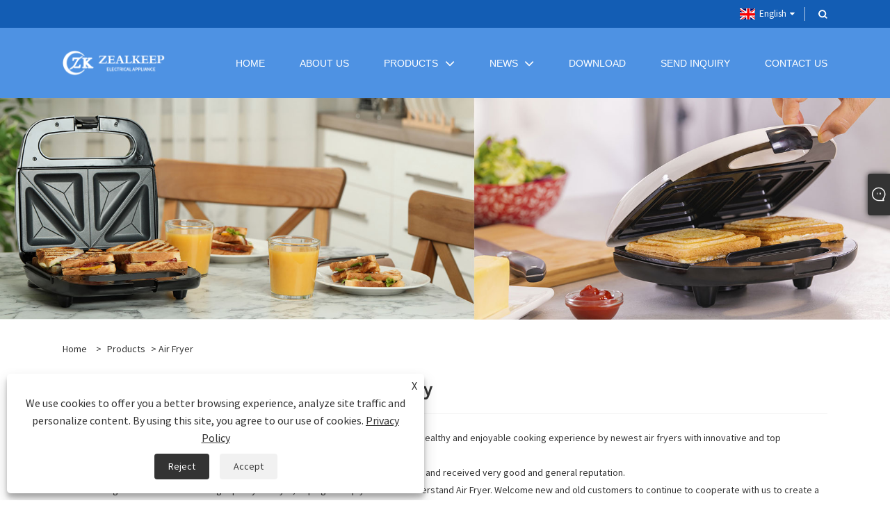

--- FILE ---
content_type: text/html; charset=utf-8
request_url: https://www.zealkeep.com/air-fryer
body_size: 9079
content:

<!DOCTYPE html>
<html xmlns="https://www.w3.org/1999/xhtml"  lang="en">
<head>
    <meta http-equiv="Content-Type" content="text/html; charset=utf-8">
    <meta name="viewport" content="width=device-width, initial-scale=1, minimum-scale=1, maximum-scale=1">
    
<title>China Air Fryer Suppliers, Manufacturers and Factory - Zealkeep</title>
<meta name="keywords" content="Air Fryer, China, Manufacturers, Suppliers, Factory, Cheap, Discount, Low Price, Newest, Quality, Hot Sale" />
<meta name="description" content="Zealkeep is a famous Air Fryer manufacturers and suppliers in China. Customized Air Fryer can be purchased at low price or cheap price. Our products are not only newest, but also high quality. Welcome to our factory to purchase hot sale products, we offer discount." />
<link rel="shortcut icon" href="/upload/6950/2023032620143130752.ico" type="image/x-icon" />
<!-- Google tag (gtag.js) -->
<script async src="https://www.googletagmanager.com/gtag/js?id=G-WSL321KJ4D"></script>
<script>
  window.dataLayer = window.dataLayer || [];
  function gtag(){dataLayer.push(arguments);}
  gtag('js', new Date());

  gtag('config', 'G-WSL321KJ4D');
</script>
<link rel="dns-prefetch" href="https://style.trade-cloud.com.cn" />
<link rel="dns-prefetch" href="https://i.trade-cloud.com.cn" />
    <meta property="og:type" content="product" />
    <meta property="og:title" content="Air Fryer" />
    <meta property="og:description" content="Zealkeep is a famous Air Fryer manufacturers and suppliers in China. Customized Air Fryer can be purchased at low price or cheap price. Our products are not only newest, but also high quality. Welcome to our factory to purchase hot sale products, we offer discount." />
    <meta property="og:url" content="https://www.zealkeep.com/air-fryer" />
    <meta property="og:site_name" content="Ningbo Zealkeep Electrical Appliance Co., Ltd." />
    <meta property="og:image" content="https://www.zealkeep.com/upload/6950/knob-design-2-independent-room-dual-basket-air-fryer_937961.jpg" />
    
    <link href="https://www.zealkeep.com/air-fryer" rel="canonical" />
    <script type="application/ld+json">[
  {
    "@context": "https://schema.org/",
    "@type": "BreadcrumbList",
    "ItemListElement": [
      {
        "@type": "ListItem",
        "Name": "Home",
        "Position": 1,
        "Item": "https://www.zealkeep.com/"
      },
      {
        "@type": "ListItem",
        "Name": "Products",
        "Position": 2,
        "Item": "https://www.zealkeep.com/products.html"
      },
      {
        "@type": "ListItem",
        "Name": "Air Fryer",
        "Position": 3,
        "Item": "https://www.zealkeep.com/air-fryer"
      }
    ]
  },
  {
    "@context": "https://schema.org/",
    "@type": "Product",
    "@id": "https://www.zealkeep.com/knob-design-2-independent-room-dual-basket-air-fryer.html",
    "Name": "Knob design 2 Independent Room Dual Basket Air Fryer",
    "Image": "https://www.zealkeep.com/upload/6950/knob-design-2-independent-room-dual-basket-air-fryer_937961.jpg",
    "Offers": {
      "@type": "AggregateOffer",
      "OfferCount": 1,
      "PriceCurrency": "USD",
      "LowPrice": 0.0,
      "HighPrice": 0.0,
      "Price": 0.0
    }
  },
  {
    "@context": "https://schema.org/",
    "@type": "Product",
    "@id": "https://www.zealkeep.com/party-use-double-stack-dual-basket-air-fryer.html",
    "Name": "Party Use Double Stack Dual Basket Air Fryer",
    "Image": "https://www.zealkeep.com/upload/6950/party-use-double-stack-dual-basket-air-fryer_844847.jpg",
    "Offers": {
      "@type": "AggregateOffer",
      "OfferCount": 1,
      "PriceCurrency": "USD",
      "LowPrice": 0.0,
      "HighPrice": 0.0,
      "Price": 0.0
    }
  },
  {
    "@context": "https://schema.org/",
    "@type": "Product",
    "@id": "https://www.zealkeep.com/present-menu-big-capacity-air-fryer.html",
    "Name": "Present Menu Big Capacity Air Fryer",
    "Image": "https://www.zealkeep.com/upload/6950/present-menu-big-capacity-air-fryer_647886.jpg",
    "Offers": {
      "@type": "AggregateOffer",
      "OfferCount": 1,
      "PriceCurrency": "USD",
      "LowPrice": 0.0,
      "HighPrice": 0.0,
      "Price": 0.0
    }
  },
  {
    "@context": "https://schema.org/",
    "@type": "Product",
    "@id": "https://www.zealkeep.com/visible-big-capacity-air-fryer.html",
    "Name": "Visible Big Capacity Air Fryer",
    "Image": "https://www.zealkeep.com/upload/6950/visible-big-capacity-air-fryer_532934.jpg",
    "Offers": {
      "@type": "AggregateOffer",
      "OfferCount": 1,
      "PriceCurrency": "USD",
      "LowPrice": 0.0,
      "HighPrice": 0.0,
      "Price": 0.0
    }
  },
  {
    "@context": "https://schema.org/",
    "@type": "Product",
    "@id": "https://www.zealkeep.com/2024-household-big-capacity-air-fryer.html",
    "Name": "2024 Household Big Capacity Air Fryer",
    "Image": "https://www.zealkeep.com/upload/6950/2024-household-big-capacity-air-fryer_736618.jpg",
    "Offers": {
      "@type": "AggregateOffer",
      "OfferCount": 1,
      "PriceCurrency": "USD",
      "LowPrice": 0.0,
      "HighPrice": 0.0,
      "Price": 0.0
    }
  },
  {
    "@context": "https://schema.org/",
    "@type": "Product",
    "@id": "https://www.zealkeep.com/stainless-steel-big-capacity-air-fryer.html",
    "Name": "Stainless Steel Big Capacity Air Fryer",
    "Image": "https://www.zealkeep.com/upload/6950/stainless-steel-big-capacity-air-fryer_827314.jpg",
    "Offers": {
      "@type": "AggregateOffer",
      "OfferCount": 1,
      "PriceCurrency": "USD",
      "LowPrice": 0.0,
      "HighPrice": 0.0,
      "Price": 0.0
    }
  }
]</script>
    <link rel="alternate" hreflang="en"  href="https://www.zealkeep.com/air-fryer"/>
<link rel="alternate" hreflang="x-default"  href="https://www.zealkeep.com/air-fryer"/>
<link rel="alternate" hreflang="es"  href="https://es.zealkeep.com/air-fryer"/>
<link rel="alternate" hreflang="pt"  href="https://pt.zealkeep.com/air-fryer"/>
<link rel="alternate" hreflang="ru"  href="https://ru.zealkeep.com/air-fryer"/>
<link rel="alternate" hreflang="fr"  href="https://fr.zealkeep.com/air-fryer"/>
<link rel="alternate" hreflang="ja"  href="https://ja.zealkeep.com/air-fryer"/>
<link rel="alternate" hreflang="de"  href="https://de.zealkeep.com/air-fryer"/>
<link rel="alternate" hreflang="vi"  href="https://vi.zealkeep.com/air-fryer"/>
<link rel="alternate" hreflang="it"  href="https://it.zealkeep.com/air-fryer"/>
<link rel="alternate" hreflang="nl"  href="https://nl.zealkeep.com/air-fryer"/>
<link rel="alternate" hreflang="th"  href="https://th.zealkeep.com/air-fryer"/>
<link rel="alternate" hreflang="pl"  href="https://pl.zealkeep.com/air-fryer"/>
<link rel="alternate" hreflang="ko"  href="https://ko.zealkeep.com/air-fryer"/>
<link rel="alternate" hreflang="sv"  href="https://sv.zealkeep.com/air-fryer"/>
<link rel="alternate" hreflang="hu"  href="https://hu.zealkeep.com/air-fryer"/>
<link rel="alternate" hreflang="ms"  href="https://ms.zealkeep.com/air-fryer"/>
<link rel="alternate" hreflang="bn"  href="https://bn.zealkeep.com/air-fryer"/>
<link rel="alternate" hreflang="da"  href="https://da.zealkeep.com/air-fryer"/>
<link rel="alternate" hreflang="fi"  href="https://fi.zealkeep.com/air-fryer"/>
<link rel="alternate" hreflang="hi"  href="https://hi.zealkeep.com/air-fryer"/>

    
<link rel="stylesheet" type="text/css" href="https://style.trade-cloud.com.cn/Template/202/cyanblue/css/style.css?v=0.01">
<link rel="stylesheet" type="text/css" href="https://style.trade-cloud.com.cn/Template/202/css/mobile.css">
<link rel="stylesheet" type="text/css" href="https://style.trade-cloud.com.cn/Template/202/cyanblue/css/im.css">
<link rel="stylesheet" type="text/css" href="https://style.trade-cloud.com.cn/Template/202/css/links.css">
<link rel="stylesheet" type="text/css" href="https://style.trade-cloud.com.cn/Template/202/fonts/iconfont.css">
<link rel="stylesheet" type="text/css" href="https://style.trade-cloud.com.cn/Template/202/css/language.css">

    <link type="text/css" rel="stylesheet" href="https://style.trade-cloud.com.cn/Template/202/cyanblue/css/product.css" />
    <link rel="stylesheet" type="text/css" href="https://style.trade-cloud.com.cn/Template/202/cyanblue/css/product_mobile.css">
    <link rel="stylesheet" type="text/css" href="/css/poorder.css">
    <script src="https://style.trade-cloud.com.cn/Template/202/js/jquery.min.js"></script>
    <!--    <script type="text/javascript" src="https://style.trade-cloud.com.cn/Template/202/js/jquery-1.9.1.min.js"></script>-->
    <script type="text/javascript" src="https://style.trade-cloud.com.cn/Template/202/js/owl.carousel.js"></script>
    <script type="text/javascript" src="/js/book.js?v=0.04"></script>
    <link type="text/css" rel="stylesheet" href="/css/inside.css" />
</head>
<body>
    <div class="container">
        
<!-- web_head start -->
<header class="web_head index_web_head">
    <div class="head_top">
        <div class="layout">
            <div class="head_right">
                <div class="change-language ensemble">
                    <div class="change-language-title medium-title">
                        <div class="language-flag language-flag-en"><a title="English" href="javascript:;"><b class="country-flag"></b><span>English</span> </a></div>
                    </div>
                    <div class="change-language-cont sub-content"></div>
                </div>
                <b id="btn-search" class="btn--search"></b>
            </div>
            <ul class="prisna-wp-translate-seo" id="prisna-translator-seo">
                <li class="language-flag language-flag-en"><a title="English" href="https://www.zealkeep.com"><b class="country-flag"></b><span>English</span></a></li><li class="language-flag language-flag-es"><a title="Español" href="//es.zealkeep.com"><b class="country-flag"></b><span>Español</span></a></li><li class="language-flag language-flag-pt"><a title="Português" href="//pt.zealkeep.com"><b class="country-flag"></b><span>Português</span></a></li><li class="language-flag language-flag-ru"><a title="русский" href="//ru.zealkeep.com"><b class="country-flag"></b><span>русский</span></a></li><li class="language-flag language-flag-fr"><a title="Français" href="//fr.zealkeep.com"><b class="country-flag"></b><span>Français</span></a></li><li class="language-flag language-flag-ja"><a title="日本語" href="//ja.zealkeep.com"><b class="country-flag"></b><span>日本語</span></a></li><li class="language-flag language-flag-de"><a title="Deutsch" href="//de.zealkeep.com"><b class="country-flag"></b><span>Deutsch</span></a></li><li class="language-flag language-flag-vi"><a title="tiếng Việt" href="//vi.zealkeep.com"><b class="country-flag"></b><span>tiếng Việt</span></a></li><li class="language-flag language-flag-it"><a title="Italiano" href="//it.zealkeep.com"><b class="country-flag"></b><span>Italiano</span></a></li><li class="language-flag language-flag-nl"><a title="Nederlands" href="//nl.zealkeep.com"><b class="country-flag"></b><span>Nederlands</span></a></li><li class="language-flag language-flag-th"><a title="ภาษาไทย" href="//th.zealkeep.com"><b class="country-flag"></b><span>ภาษาไทย</span></a></li><li class="language-flag language-flag-pl"><a title="Polski" href="//pl.zealkeep.com"><b class="country-flag"></b><span>Polski</span></a></li><li class="language-flag language-flag-ko"><a title="한국어" href="//ko.zealkeep.com"><b class="country-flag"></b><span>한국어</span></a></li><li class="language-flag language-flag-sv"><a title="Svenska" href="//sv.zealkeep.com"><b class="country-flag"></b><span>Svenska</span></a></li><li class="language-flag language-flag-hu"><a title="magyar" href="//hu.zealkeep.com"><b class="country-flag"></b><span>magyar</span></a></li><li class="language-flag language-flag-ms"><a title="Malay" href="//ms.zealkeep.com"><b class="country-flag"></b><span>Malay</span></a></li><li class="language-flag language-flag-bn"><a title="বাংলা ভাষার" href="//bn.zealkeep.com"><b class="country-flag"></b><span>বাংলা ভাষার</span></a></li><li class="language-flag language-flag-da"><a title="Dansk" href="//da.zealkeep.com"><b class="country-flag"></b><span>Dansk</span></a></li><li class="language-flag language-flag-fi"><a title="Suomi" href="//fi.zealkeep.com"><b class="country-flag"></b><span>Suomi</span></a></li><li class="language-flag language-flag-hi"><a title="हिन्दी" href="//hi.zealkeep.com"><b class="country-flag"></b><span>हिन्दी</span></a></li>
            </ul>
        </div>
    </div>
    <div class="head_layer">
        <div class="layout">
            <figure class="logo">
                <a href="/">
                    <img src="/upload/6950/20240521094128966447.png" alt="Ningbo Zealkeep Electrical Appliance Co., Ltd."></a>
            </figure>
            <nav class="nav_wrap">
                <ul class="head_nav">
                    <li><a href="/" title="Home"><em>Home</em></a></li><li><a href="/about.html" title="About Us"><em>About Us</em></a></li><li><a href="/products.html" title="Products"><em>Products</em></a><ul><li><a title="Sandwich Maker" href="/sandwich-maker"><em>Sandwich Maker</em></a><ul><li><a title="Mini Sandwich Maker" href="/mini-sandwich-maker"><em>Mini Sandwich Maker</em></a></li><li><a title="2 Slice Sandwich Maker" href="/2-slice-sandwich-maker"><em>2 Slice Sandwich Maker</em></a></li><li><a title="4 Slice Sandwich Maker" href="/4-slice-sandwich-maker"><em>4 Slice Sandwich Maker</em></a></li></ul></li><li><a title="Aluminum Cookware" href="/aluminum-cookware"><em>Aluminum Cookware</em></a><ul><li><a title="Forged Aluminum Cookware" href="/forged-aluminum-cookware"><em>Forged Aluminum Cookware</em></a></li><li><a title="Stretched Aluminum Cookware" href="/stretched-aluminum-cookware"><em>Stretched Aluminum Cookware</em></a></li><li><a title="Rolled Edge Aluminum Cookware" href="/rolled-edge-aluminum-cookware"><em>Rolled Edge Aluminum Cookware</em></a></li><li><a title="7 in 1 Aluminum Cookware Set" href="/7-in-1-aluminum-cookware-set"><em>7 in 1 Aluminum Cookware Set</em></a></li></ul></li><li><a title="Air Fryer" href="/air-fryer"><em>Air Fryer</em></a><ul><li><a title="5L Air Fryer" href="/5l-air-fryer"><em>5L Air Fryer</em></a></li><li><a title="4.2L Air Fryer" href="/4-2l-air-fryer"><em>4.2L Air Fryer</em></a></li><li><a title="2.5L Air Fryer" href="/2-5l-air-fryer"><em>2.5L Air Fryer</em></a></li><li><a title="5.5L Air Fryer" href="/5-5l-air-fryer"><em>5.5L Air Fryer</em></a></li><li><a title="Big Capacity Air Fryer" href="/big-capacity-air-fryer"><em>Big Capacity Air Fryer</em></a></li><li><a title="Dual Basket Air Fryer" href="/dual-basket-air-fryer"><em>Dual Basket Air Fryer</em></a></li></ul></li><li><a title="Steam Iron" href="/steam-iron"><em>Steam Iron</em></a><ul><li><a title="Small Size Steam Iron" href="/small-size-steam-iron"><em>Small Size Steam Iron</em></a></li><li><a title="Electrical Auto Steam Iron" href="/electrical-auto-steam-iron"><em>Electrical Auto Steam Iron</em></a></li><li><a title="Ceramic Soleplate Steam Iron" href="/ceramic-soleplate-steam-iron"><em>Ceramic Soleplate Steam Iron</em></a></li></ul></li><li><a title="Juicer" href="/juicer"><em>Juicer</em></a><ul><li><a title="Slow Juicer" href="/slow-juicer"><em>Slow Juicer</em></a></li><li><a title="Electric Juicer" href="/electric-juicer"><em>Electric Juicer</em></a></li></ul></li><li><a title="Garment Steamer" href="/garment-steamer"><em>Garment Steamer</em></a><ul><li><a title="Portable Garment Steamer" href="/portable-garment-steamer"><em>Portable Garment Steamer</em></a></li></ul></li></ul></li><li><a href="/news.html" title="News"><em>News</em></a><ul><li><a title="Company News" href="/news-1.html"><em>Company News</em></a></li><li><a title="Industry News" href="/news-2.html"><em>Industry News</em></a></li><li><a title="FAQ" href="/news-3.html"><em>FAQ</em></a></li></ul></li><li><a href="/download.html" title="Download"><em>Download</em></a></li><li><a href="/message.html" title="Send Inquiry"><em>Send Inquiry</em></a></li><li><a href="/contact.html" title="Contact Us"><em>Contact Us</em></a></li>
                </ul>
            </nav>
        </div>
    </div>
</header>
<!--// web_head end -->


        <div class="banner page-banner" id="body">
            <div class="page-bannertxt">
                
            </div>
            <a class="item"><img src="/upload/6950/2023032619530862922.jpg" alt="Products" /></a>
        </div>
        <div class="block">
            <div class="layout">
                <div class="layout-mobile">
                    <div class="position">
                        <span><a class="home" href="/"> <i class="icon-home" >Home</i></a></span>
                        <span>></span>
                        <a href="/products.html">Products</a> > Air Fryer 
                    </div>


                    <div class="catgiaydeil">
                        <div class="cainer">
                            <h1>China Air Fryer Manufacturers, Suppliers, Factory</h1>
                            <div class="product-in">
                                As China Air Fryer manufacturer, Zealkeep home appliances provide customers with a healthy and enjoyable cooking experience by newest air fryers with innovative and top technologies and timely delivery services.<br />
We have exported air fryer to Southeast Asia, Australia, Europe, South America, Africa, and received very good and general reputation.&nbsp;<br />
The following is the introduction of high quality Air Fryer, hoping to help you better understand Air Fryer. Welcome new and old customers to continue to cooperate with us to create a better future!<br />
                            </div>

                        </div>
                    </div>

                    
                    <div class="product-main">
                        <div class="product-left">
                            <form class="left-search" action="/products.html" method="get">
                                <input class="search-t" name="search" placeholder="Search">
                                <input class="search-b" type="submit" value="">
                            </form>
                            <div class="product-nav">
                                <div class="lefttitle">Products</div>
                                <ul>
                                    <li><a href="/sandwich-maker">Sandwich Maker</a><span></span><ul><li><a href="/mini-sandwich-maker">Mini Sandwich Maker</a></li><li><a href="/2-slice-sandwich-maker">2 Slice Sandwich Maker</a></li><li><a href="/4-slice-sandwich-maker">4 Slice Sandwich Maker</a></li></ul></li><li><a href="/aluminum-cookware">Aluminum Cookware</a><span></span><ul><li><a href="/forged-aluminum-cookware">Forged Aluminum Cookware</a></li><li><a href="/stretched-aluminum-cookware">Stretched Aluminum Cookware</a></li><li><a href="/rolled-edge-aluminum-cookware">Rolled Edge Aluminum Cookware</a></li><li><a href="/7-in-1-aluminum-cookware-set">7 in 1 Aluminum Cookware Set</a></li></ul></li><li><a href="/air-fryer">Air Fryer</a><span></span><ul><li><a href="/5l-air-fryer">5L Air Fryer</a></li><li><a href="/4-2l-air-fryer">4.2L Air Fryer</a></li><li><a href="/2-5l-air-fryer">2.5L Air Fryer</a></li><li><a href="/5-5l-air-fryer">5.5L Air Fryer</a></li><li><a href="/big-capacity-air-fryer">Big Capacity Air Fryer</a></li><li><a href="/dual-basket-air-fryer">Dual Basket Air Fryer</a></li></ul></li><li><a href="/steam-iron">Steam Iron</a><span></span><ul><li><a href="/small-size-steam-iron">Small Size Steam Iron</a></li><li><a href="/electrical-auto-steam-iron">Electrical Auto Steam Iron</a></li><li><a href="/ceramic-soleplate-steam-iron">Ceramic Soleplate Steam Iron</a></li></ul></li><li><a href="/juicer">Juicer</a><span></span><ul><li><a href="/slow-juicer">Slow Juicer</a></li><li><a href="/electric-juicer">Electric Juicer</a></li></ul></li><li><a href="/garment-steamer">Garment Steamer</a><span></span><ul><li><a href="/portable-garment-steamer">Portable Garment Steamer</a></li></ul></li>
                                </ul>
                            </div>
                            
<div class="product-list">
    <div class="lefttitle">New Products</div>
    <ul>
        <li><a href="/stainless-steel-horizontal-citrus-electric-juicer.html" title="Stainless Steel Horizontal Citrus Electric Juicer"><img src="/upload/6950/stainless-steel-horizontal-citrus-electric-juicer_750148.jpg" alt="Stainless Steel Horizontal Citrus Electric Juicer" title="Stainless Steel Horizontal Citrus Electric Juicer" ><span>Stainless Steel Horizontal Citrus Electric Juicer</span></a></li><li><a href="/whole-fruit-pure-copper-moto-electric-juicer.html" title="Whole fruit Pure Copper Moto Electric Juicer"><img src="/upload/6950/whole-fruit-pure-copper-moto-electric-juicer_939174.jpg" alt="Whole fruit Pure Copper Moto Electric Juicer" title="Whole fruit Pure Copper Moto Electric Juicer" ><span>Whole fruit Pure Copper Moto Electric Juicer</span></a></li><li><a href="/1500w-handheld-portable-garment-steamer.html" title="1500W Handheld Portable Garment Steamer"><img src="/upload/6950/1500w-handheld-portable-garment-steamer_828925.jpg" alt="1500W Handheld Portable Garment Steamer" title="1500W Handheld Portable Garment Steamer" ><span>1500W Handheld Portable Garment Steamer</span></a></li><li><a href="/3000w-ceramic-soleplate-steam-iron.html" title="3000W Ceramic Soleplate Steam Iron"><img src="/upload/6950/3000w-ceramic-soleplate-steam-iron_8432.jpg" alt="3000W Ceramic Soleplate Steam Iron" title="3000W Ceramic Soleplate Steam Iron" ><span>3000W Ceramic Soleplate Steam Iron</span></a></li>
        <li><a class="btn" href="/products.html"><span>All new products</span></a></li>
    </ul>
</div>

                        </div>

                        <div class="product-right">
                            <div class="poorder">
                                <dl class="tab-list">
                                    <dt>View as&nbsp;&nbsp;</dt>
                                    <dd class="list"><span class="current" id="ert"></span></dd>
                                    &nbsp;<dd class="list1">
                                        <span class="" id="uioi"></span>

                                    </dd>
                                </dl>
                            </div>
                            <div class="product-list">
                                <div class="product-item"><div class="product-img"><a href="/knob-design-2-independent-room-dual-basket-air-fryer.html" title="Knob design 2 Independent Room Dual Basket Air Fryer"><img src="/upload/6950/knob-design-2-independent-room-dual-basket-air-fryer_937961.jpg" alt="Knob design 2 Independent Room Dual Basket Air Fryer" title="Knob design 2 Independent Room Dual Basket Air Fryer" onerror="this.src='https://i.trade-cloud.com.cn/images/noimage.gif'" /></a></div><div class="product-info"><h2><a href="/knob-design-2-independent-room-dual-basket-air-fryer.html" title="Knob design 2 Independent Room Dual Basket Air Fryer" >Knob design 2 Independent Room Dual Basket Air Fryer</a></h2><p>Zealkeep is a leading China Knob design 2 Independent Room Dual Basket Air Fryer manufacturer. The best solution to all your air frying problems - the Dual Pot Air Fryer! Say goodbye to the inconvenience of having to fry one type of food at a time using traditional air fryers. With the Dual Pot Air Fryer, you can fry two different types food simultaneously without sacrificing kitchen space.</p><a class="btn" href="/knob-design-2-independent-room-dual-basket-air-fryer.html" title="Knob design 2 Independent Room Dual Basket Air Fryer">Read More</a><a class="btn" href="/message.html" title="Knob design 2 Independent Room Dual Basket Air Fryer" onclick="Inqury_click('713')">Send Inquiry</a></div></div><div class="product-item"><div class="product-img"><a href="/party-use-double-stack-dual-basket-air-fryer.html" title="Party Use Double Stack Dual Basket Air Fryer"><img src="/upload/6950/party-use-double-stack-dual-basket-air-fryer_844847.jpg" alt="Party Use Double Stack Dual Basket Air Fryer" title="Party Use Double Stack Dual Basket Air Fryer" onerror="this.src='https://i.trade-cloud.com.cn/images/noimage.gif'" /></a></div><div class="product-info"><h2><a href="/party-use-double-stack-dual-basket-air-fryer.html" title="Party Use Double Stack Dual Basket Air Fryer" >Party Use Double Stack Dual Basket Air Fryer</a></h2><p>One of the standout features of Zealkeep Party Use Double Stack Dual Basket Air Fryer is its double stack dual-basket design. Unlike traditional air fryers that can only hold one basket, this model has two separate fryers that can be used independently. This means you can cook multiple dishes at once, without having to worry about the flavors mixing together.



</p><a class="btn" href="/party-use-double-stack-dual-basket-air-fryer.html" title="Party Use Double Stack Dual Basket Air Fryer">Read More</a><a class="btn" href="/message.html" title="Party Use Double Stack Dual Basket Air Fryer" onclick="Inqury_click('712')">Send Inquiry</a></div></div><div class="product-item"><div class="product-img"><a href="/present-menu-big-capacity-air-fryer.html" title="Present Menu Big Capacity Air Fryer"><img src="/upload/6950/present-menu-big-capacity-air-fryer_647886.jpg" alt="Present Menu Big Capacity Air Fryer" title="Present Menu Big Capacity Air Fryer" onerror="this.src='https://i.trade-cloud.com.cn/images/noimage.gif'" /></a></div><div class="product-info"><h2><a href="/present-menu-big-capacity-air-fryer.html" title="Present Menu Big Capacity Air Fryer" >Present Menu Big Capacity Air Fryer</a></h2><p>Introducing Zealkeep Present Menu Big Capacity Air Fryer - the perfect kitchen appliance for both professional chefs and cooking novices. With its built-in menus, you can save countless hours of searching and experimenting with different recipes. The smart LED touchscreen or user-friendly knob controls make it easy and accessible for anyone to use. Whether you're a seasoned chef or new to the kitchen, you can easily master the art of cooking and enjoy the pleasure it brings.</p><a class="btn" href="/present-menu-big-capacity-air-fryer.html" title="Present Menu Big Capacity Air Fryer">Read More</a><a class="btn" href="/message.html" title="Present Menu Big Capacity Air Fryer" onclick="Inqury_click('711')">Send Inquiry</a></div></div><div class="product-item"><div class="product-img"><a href="/visible-big-capacity-air-fryer.html" title="Visible Big Capacity Air Fryer"><img src="/upload/6950/visible-big-capacity-air-fryer_532934.jpg" alt="Visible Big Capacity Air Fryer" title="Visible Big Capacity Air Fryer" onerror="this.src='https://i.trade-cloud.com.cn/images/noimage.gif'" /></a></div><div class="product-info"><h2><a href="/visible-big-capacity-air-fryer.html" title="Visible Big Capacity Air Fryer" >Visible Big Capacity Air Fryer</a></h2><p>Introducing Zealkeep Visible Big Capacity Air Fryer – the ultimate kitchen appliance that will completely revolutionize the way you cook. With its impressive features and sleek design, this air fryer is bound to become your favorite kitchen gadget. In this product description, we will explore the many functions and benefits of the Visible Big Capacity Air Fryer.</p><a class="btn" href="/visible-big-capacity-air-fryer.html" title="Visible Big Capacity Air Fryer">Read More</a><a class="btn" href="/message.html" title="Visible Big Capacity Air Fryer" onclick="Inqury_click('710')">Send Inquiry</a></div></div><div class="product-item"><div class="product-img"><a href="/2024-household-big-capacity-air-fryer.html" title="2024 Household Big Capacity Air Fryer"><img src="/upload/6950/2024-household-big-capacity-air-fryer_736618.jpg" alt="2024 Household Big Capacity Air Fryer" title="2024 Household Big Capacity Air Fryer" onerror="this.src='https://i.trade-cloud.com.cn/images/noimage.gif'" /></a></div><div class="product-info"><h2><a href="/2024-household-big-capacity-air-fryer.html" title="2024 Household Big Capacity Air Fryer" >2024 Household Big Capacity Air Fryer</a></h2><p>Zealkeep is a leading China 2024 Household Big Capacity Air Fryer manufacturer. When choosing an air fryer, large or small capacity depends on your specific needs and usage scenario. Here are some guidelines to help you make your choice.</p><a class="btn" href="/2024-household-big-capacity-air-fryer.html" title="2024 Household Big Capacity Air Fryer">Read More</a><a class="btn" href="/message.html" title="2024 Household Big Capacity Air Fryer" onclick="Inqury_click('709')">Send Inquiry</a></div></div><div class="product-item"><div class="product-img"><a href="/stainless-steel-big-capacity-air-fryer.html" title="Stainless Steel Big Capacity Air Fryer"><img src="/upload/6950/stainless-steel-big-capacity-air-fryer_827314.jpg" alt="Stainless Steel Big Capacity Air Fryer" title="Stainless Steel Big Capacity Air Fryer" onerror="this.src='https://i.trade-cloud.com.cn/images/noimage.gif'" /></a></div><div class="product-info"><h2><a href="/stainless-steel-big-capacity-air-fryer.html" title="Stainless Steel Big Capacity Air Fryer" >Stainless Steel Big Capacity Air Fryer</a></h2><p>Regarding Stainless Steel Big Capacity Air Fryer - the perfect addition to any kitchen. This air fryer is designed to provide the best cooking experience with its durable stainless steel construction.</p><a class="btn" href="/stainless-steel-big-capacity-air-fryer.html" title="Stainless Steel Big Capacity Air Fryer">Read More</a><a class="btn" href="/message.html" title="Stainless Steel Big Capacity Air Fryer" onclick="Inqury_click('708')">Send Inquiry</a></div></div>
                            </div>
                            <div class="page">
                                <a href="//www.zealkeep.com/air-fryer"><</a><a class="current">1</a><a href="//www.zealkeep.com/air-fryer/p2" >2</a><a href="//www.zealkeep.com/air-fryer/p2">></a>
                            </div>

                        </div>
                    </div>

                    



                    <div class="protip">
                        
                    </div>
                    <div class="maeta">
                        Hot sale Air Fryer is not only newest and discount, but also cheap and high quality. Our factory is a professional China Air Fryer manufacturers and suppliers. We can offer a low price.
                    </div>

                </div>
                <div style="clear: both;"></div>
            </div>
        </div>
        <script type="text/javascript">
            $(".block .product-left .product-nav ul span").each(function () {
                $(this).click(function () {
                    if ($(this).siblings("ul").css("display") == "none") {
                        $(this).css("background-image", "url(https://i.trade-cloud.com.cn/NewImages/images/product_02.png)");
                        $(this).siblings("ul").slideDown(500);

                    } else {
                        $(this).css("background-image", "url(https://i.trade-cloud.com.cn/NewImages/images/product_01.png)");
                        $(this).siblings("ul").slideUp(500);
                    }
                })
            });
            $(".block .product-left .product-list h3").click(function () {
                if ($(this).siblings("ul").css("display") == "none") {
                    $(this).siblings("ul").slideDown(500);
                } else {
                    $(this).siblings("ul").slideUp(500);
                }
            });
            $(".lefttitle").click(function () {
                $(".product-list").toggleClass("bnu");
            });

        </script>
        <script type="text/javascript">
            $(document).ready(function () {

                $("#uioi").click(function () {
                    $(".product-list").addClass("show-detail");
                    $(".list span").removeClass("current");
                    $(".list1 span").addClass("current");

                    setCookie("prolist", "1", 30);

                });

                $("#ert").click(function () {
                    $(".product-list").removeClass("show-detail");
                    $(".list span").addClass("current");
                    $(".list1 span").removeClass("current");

                    setCookie("prolist", "0", 30);
                });


            });
            function setCookie(cname, cvalue, exdays) {
                var d = new Date();
                d.setTime(d.getTime() + (exdays * 24 * 60 * 60 * 1000));
                var expires = "expires=" + d.toGMTString();
                document.cookie = cname + "=" + cvalue + "; " + expires;
            }
            function getCookie(cname) {
                var name = cname + "=";
                var ca = document.cookie.split(';');
                for (var i = 0; i < ca.length; i++) {
                    var c = ca[i].trim();
                    if (c.indexOf(name) == 0) { return c.substring(name.length, c.length); }
                }
                return "";
            }
        </script>
        
<!-- web_footer start -->
<footer class="web_footer">
    <section class="foot_service" style="background-image: url(https://style.trade-cloud.com.cn/Template/202/default/image/footer_bg.jpg)">
        <div class="layout">
            <div class="foot_items">
                <nav class="foot_item foot_item_follow wow fadeInUpA" data-wow-delay=".1s">
                    <h4>For inquiries about our aluminum cookware, sandwich maker, waffle plate sandwich maker, etc. or pricelist, please leave your email to us and we will be in touch within 24 hours.</h4>
                    <div class="company_subscribe">
                        <div class="learn_more"><a href="/message.html" class="sys_btn button sys_btn_wave"><i class="btn_wave_circle desplode-circleS"></i>Inquiry Now</a></div>
                    </div>
                </nav>
                <nav class="foot_item foot_item_inquiry wow fadeInUpA" data-wow-delay=".2s">
                    <figure class="foot_logo">
                        <img src="/upload/6950/20240521094128966447.png" alt="Ningbo Zealkeep Electrical Appliance Co., Ltd.">
                    </figure>
                    <ul class="foot_sns">
                        <li><a href="https://www.facebook.com/profile.php?id=100086101489277" target="_blank" rel="nofollow" class="facebook" title="Facebook"><span class="iconfont icon-Facebook"></span></a></li><li><a href="https://www.pinterest.com/Zealkeep_Lynn" target="_blank" rel="nofollow" class="QQ" title="Pinterest"><span class="iconfont icon-pinterestcolor"></span></a></li><li><a href="https://instagram.com/zk_lynn?igshid=OGQ5ZDc2ODk2ZA==" target="_blank" rel="nofollow" class="ICP" title="Instagram"><span class="iconfont icon-instagram"></span></a></li><li><a href="https://api.whatsapp.com/send?phone=8613806649268&text=Hello" target="_blank" rel="nofollow" class="Whatsapp" title="Whatsapp"><span class="iconfont icon-whatsapp"></span></a></li>
                    </ul>
                    <style type="text/css">
                        .foot-link {
                            display: flex;
                            flex-wrap: wrap;
                            justify-content: center;
                        }

                            .foot-link li {
                                padding: 5px;
                            }
                    </style>
                    <ul class="foot-link">
                        <li><a href="/links.html">Links</a></li>
                        <li><a href="/sitemap.html">Sitemap</a></li>
                        <li><a href="/rss.xml">RSS</a></li>
                        <li><a href="/sitemap.xml">XML</a></li>
                        <li><a href="/privacy-policy.html" rel="nofollow" target="_blank">Privacy Policy</a></li>
                        
                    </ul>
                </nav>
                <nav class="foot_item foot_item_contact wow fadeInUpA" data-wow-delay=".3s">
                    <div class="foot_item_hd">
                        <h3 class="title">Contact Us</h3>
                    </div>
                    <div class="foot_item_bd">
                        <address class="foot_contact_list">
                            <ul>
                                <li class="contact_item">
                                    <i class="contact_ico contact_ico_phone"></i>
                                    <div class="contact_txt">
                                        <a class="tel_link" href="tel:+86-13056709268"><span class="item_label">Tel:</span><span class="item_val">+86-13056709268</span></a>
                                    </div>
                                </li>
                                <li class="contact_item">
                                    <i class="contact_ico contact_ico_email"></i>
                                    <div class="contact_txt">
                                        <a href="/message.html"><span class="item_label">Email:</span><span class="item_val">sales1@zealkeep.com</span></a>
                                    </div>
                                </li>
                                <li class="contact_item">
                                    <i class="contact_ico contact_ico_local"></i>
                                    <div class="contact_txt">
                                        <span class="item_label">Address:</span><span class="item_val">Gutang Street, Cixi City, Ningbo City, Zhejiang Province, China</span>
                                    </div>
                                </li>
                            </ul>
                        </address>
                    </div>
                </nav>
            </div>
        </div>
        <div class="coyright">
           Copyright © 2023 Ningbo Zealkeep Electrical Appliance Co.,Ltd. - Aluminum Cookware, Sandwich Maker, Waffle Plate Sandwich Maker - All Rights Reserved.
        </div>
    </section>
</footer>
<style>

.block .classes .class-content img {

    margin: 1px 0;
}





.index_company_intr .intr_img_items:before {
  
    background-color: #4e92e3;
}



.head_layer {
    background-color: #4e92e3;
}

.head_top {
	background-color: #135db4;
}

.head_layer {
	background-color: #4e92e3;
}

a:hover {
	color: #4e92e3;
	text-decoration: none;
}

.gotop:hover {
	background-color: #4e92e3;
}

.sys_btn:hover {
	color: #fff!important;
	background-color: #4e92e3\9;
}


.index_hd .hd_desc,.index_hd .hd_desc a {
	color: #4e92e3;
}


.index_business {
	
	background-color: #4e92e3;
	
}


.index_business .business_ft {
	color: #4e92e3;
	
}


.product_items .product_item .item_title a {
	
	background-color: #4e92e3;
}



.index_swiper_control .swiper-button-prev:not(.swiper-button-disabled):hover,.index_swiper_control .swiper-button-next:not(.swiper-button-disabled):hover {
	
	background-color: #4e92e3;
	border-color: #4e92e3;
}


.index_project .project_item .item_img:before {
	
	background-color: #4e92e3;
	
}


.index_project .project_item:hover .item_title a {
	background-color: #4e92e3;
	
}


.blog-item:after {
	
	background-color: #4e92e3;
	
}

.blog-item .item-info .item-more:hover {
	background-color: #4e92e3;
	
}

.slider_banner .swiper-button-prev:hover,.slider_banner .swiper-button-next:hover {
	border-color: #4e92e3;
	background-color: #4e92e3;
	
}


.slider_banner .swiper-pagination-bullet-active {
	border-color: #4e92e3;
}

.slider_banner .swiper-pagination-bullet-active:before {
	background-color: #4e92e3;
}



.web-search .btn--search-close:hover {
	background-color: #4e92e3;
	
}



   .im-l {
        
        background-color: #4e92e3;
        box-shadow: 0 0 8px #4e92e3;
     
    }


    .im .box {
       
        background-color: #4e92e3;
      
    }


.block .classes h3 {
	
	color: #4e92e3;
	
}


.block .classes .class-name ul .current {
	background-color: #4e92e3;
}
.block .classes .class-name ul li:hover {
	background-color: #4e92e3;
}



.block .layout .page a:hover {
	
	background-color: #4e92e3;
}
.block .layout .page .current {
	
	background-color: #4e92e3;
}



#submit:hover {
	background-color: #4e92e3;
}



.block .product-left h3 {
	
	background-color: #4e92e3;
	
}


.block .product-left .product-list ul li .btn span {
	
	background-color: #4e92e3;
	
}



.block .product-right {
	
	border-top: 2px solid #4e92e3;
}



.block .product-right .product-list .product-item .product-info .btn:hover {
	background-color: #4e92e3;
}


#proabout a {
	background-color: #4e92e3;

}


.btn.btn-submit {
	
	background-color: #4e92e3;

}










































.index_company_intr .company_intr_desc {
    max-width: 600px;
}


.index_company_intr .company_intr_cont {
    padding-bottom: 5%;
}




.opt {
   
    line-height: 1.8;
}
.opt {color:#000;}
.opt table{line-height:25px;width:100%;border-collapse: collapse; }
.opt table tr td{padding-left:2px;}





.opt h4{
font-size:16px;color:#000000;font-weight: 600;}
.opt table td p{
font-size:16px !important;color:#000000 ;line-height: 1.8 !important;}
.opt{font-size:16px;color:#000000;}





@media screen and (max-width: 769px){
.opt table{
width:100%;
display:block;
overflow-x:auto;
}
}



</style><script id="test" type="text/javascript"></script><script type="text/javascript">document.getElementById("test").src="//www.zealkeep.com/IPCount/stat.aspx?ID=6950";</script>
<!--// web_footer end -->

    </div>
    


<link href="/OnlineService/11/css/im.css" rel="stylesheet" />
<div class="im">
    <style>
        img {
            border: none;
            max-width: 100%;
        }
    </style>
    <label class="im-l" for="select"><i class="iconfont icon-xiaoxi21"></i></label>
    <input type="checkbox" id="select">
    <div class="box">
        <ul>
          <li><a class="ri_Email" href="/message.html" title="sales1@zealkeep.com" target="_blank"><img style="width:25px;" src="/OnlineService/11/images/e-mail.webp" alt="E-mail" /><span>sales1</span></a></li><li><a class="ri_WhatsApp" href="https://api.whatsapp.com/send?phone=8613806649268&text=Hello" title="8613806649268" target="_blank"><img style="width:25px;" src="/OnlineService/11/images/whatsapp.webp" alt="Whatsapp" /><span>WhatsApp</span></a></li> 
            <li style="padding:5px"><img src="/upload/6950/20230326201431575420.png" alt="QR" /></li>
        </ul>
    </div>
</div>




<div class="web-search">
    <b id="btn-search-close" class="btn--search-close"></b>
    <div style="width: 100%">
        <div class="head-search">
            <form class="" action="/products.html">
                <input class="search-ipt" name="search" placeholder="Start Typing...">
                <input class="search-btn" type="button">
                <span class="search-attr">Hit enter to search or ESC to close</span>
            </form>
        </div>
    </div>
</div>
<script src="https://style.trade-cloud.com.cn/Template/202/js/common.js"></script>
<script type="text/javascript">
    $(function () {
        $(".privacy-close").click(function () {
            $("#privacy-prompt").css("display", "none");
        });
    });
</script>
<div class="privacy-prompt" id="privacy-prompt">
    <div class="privacy-close">X</div>
    <div class="text">
        We use cookies to offer you a better browsing experience, analyze site traffic and personalize content. By using this site, you agree to our use of cookies.
        <a href="/privacy-policy.html" rel='nofollow' target="_blank">Privacy Policy</a>
    </div>
    <div class="agree-btns">
        <a class="agree-btn" onclick="myFunction()" id="reject-btn" href="javascript:;">Reject
        </a>
        <a class="agree-btn" onclick="closeclick()" style="margin-left: 15px;" id="agree-btn" href="javascript:;">Accept
        </a>
    </div>
</div>
<link href="/css/privacy.css" rel="stylesheet" type="text/css" />
<script src="/js/privacy.js"></script>

<script defer src="https://static.cloudflareinsights.com/beacon.min.js/vcd15cbe7772f49c399c6a5babf22c1241717689176015" integrity="sha512-ZpsOmlRQV6y907TI0dKBHq9Md29nnaEIPlkf84rnaERnq6zvWvPUqr2ft8M1aS28oN72PdrCzSjY4U6VaAw1EQ==" data-cf-beacon='{"version":"2024.11.0","token":"13ab97dc83a2482187faa7b414fc578f","r":1,"server_timing":{"name":{"cfCacheStatus":true,"cfEdge":true,"cfExtPri":true,"cfL4":true,"cfOrigin":true,"cfSpeedBrain":true},"location_startswith":null}}' crossorigin="anonymous"></script>
</body>
</html>
